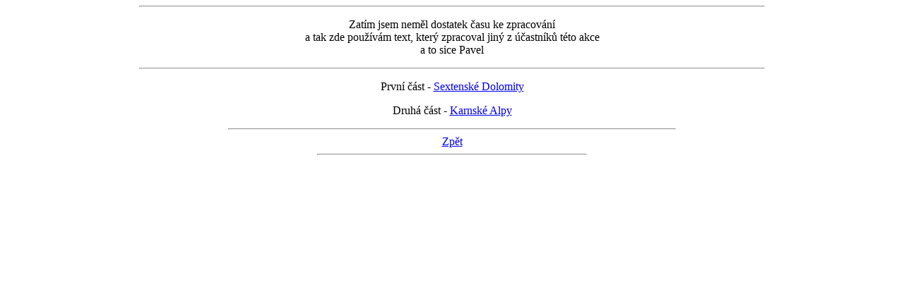

--- FILE ---
content_type: text/html
request_url: https://k8.kreteni.eu/sexten/
body_size: 330
content:
<HTML>
<HEAD>
<META HTTP-EQUIV="Content-Type" CONTENT="text/html; charset=windows-1250">
<TITLE>Dovolená v Dolomitech</TITLE>
</HEAD>
<BODY BGCOLOR=#FFFFFF>
<CENTER>
<HR width=70%>
<P>Zatím jsem neměl dostatek času ke zpracování
<BR>a tak zde používám text, který zpracoval jiný z účastníků této akce
<BR>a to sice Pavel</P>
<HR width=70%>
<P>První část - <A HREF="sexten98.php">Sextenské Dolomity</A></P>
<P>Druhá část - <A HREF="karnky98.php">Karnské Alpy</A></P>
<HR width=50%><A HREF="../index.php">Zpět</A><HR width=30%></P>
</CENTER>
</BODY>
</HTML>